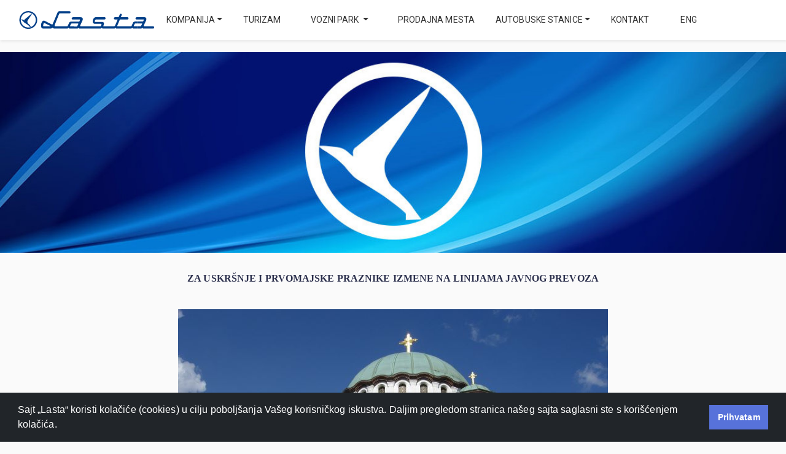

--- FILE ---
content_type: text/html; charset=UTF-8
request_url: https://www.lasta.rs/strana/strana/za-uskrsnje-i-prvomajske-praznike-izmene-na-linijama-javnog-prevoza.html
body_size: 55157
content:
<!DOCTYPE html>
<html lang="en">

<head>
    <meta charset="UTF-8">
    <meta name="viewport" content="width=device-width, initial-scale=1.0">
    <link rel="stylesheet" href="/assets/css/bootstrap.min.css">
    <link rel="preconnect" href="https://fonts.gstatic.com">
    <link href="https://fonts.googleapis.com/css2?family=Montserrat&display=swap" rel="stylesheet">
    <link rel="preconnect" href="https://fonts.gstatic.com">
    <link href="https://fonts.googleapis.com/css2?family=Poppins&display=swap" rel="stylesheet">
    <link rel="shortcut icon" href="#" />

    <link rel="stylesheet" href="/assets/css/style.css">
    <link rel="stylesheet" href="/assets/css/navigation.css">
    <link rel="stylesheet" href="/assets/css/header.css">
    <link rel="stylesheet" href="/assets/css/reservation.css">
    <link rel="stylesheet" href="/assets/css/service.css">
    <link rel="stylesheet" href="/assets/css/news.css">
    <link rel="stylesheet" href="/assets/css/contact.css">
    <link rel="stylesheet" href="/assets/css/footer.css">
    <link rel="stylesheet" href="/assets/css/verticalAccordion.css">
    <link rel="stylesheet" href="/assets/css/zz_style_shared.css">
    <link rel="stylesheet" media="screen, print" href="/lastaadmin/css/formplugins/bootstrap-datepicker/bootstrap-datepicker.css">
    <link rel="stylesheet" href="/assets/css/aos.css" />
    <link rel="stylesheet" type="text/css" href="/assets/css/cookieconsent.min.css" />

    
    <link rel="icon" href="/assets/img/favicon.ico">

            <link rel="stylesheet" href="/assets/vendors/css/base/elisyam-1.5.css">
        <link rel="stylesheet" href="/assets/css/lst-shop.css">
    
    <script src="/assets/js/jquery-3.6.0.min.js" crossorigin="anonymous"></script>
    <!-- <script src="https://kit.fontawesome.com/4a395dd22e.js" crossorigin="anonymous"></script> -->
    <script src="https://kit.fontawesome.com/3052a6a4eb.js" crossorigin="anonymous"></script>
    <script src="/assets/js/bootstrap.min.js"></script>
    <script src="/assets/js/bootstrap.bundle.min.js"></script>
    <script src="/lastaadmin/js/formplugins/bootstrap-datepicker/bootstrap-datepicker.js"></script>
    <script src="/lastaadmin/js/formplugins/jquery-form.min.js"></script>
    <script src="/lastaadmin/js/jquery.blockUI.js"></script>
    <script src="/assets/js/aos.js"></script>
    
            <script src="/assets/vendors/js/base/core.min.js"></script>
        <script src="/assets/vendors/js/datepicker/moment.min.js"></script>
        <script src="/assets/vendors/js/datepicker/daterangepicker.js"></script>
        <script src="/assets/vendors/js/nicescroll/nicescroll.min.js"></script>
        <script src="/assets/vendors/js/app/app.js"></script>
        <script src="/assets/js/components/datepicker/datepicker.js"></script>
        
        <script>// <script>
var actpret = null;
var misIznadMenija = false;
var pozicijaDestinacija = 1;
var izabranoPolaziste = "";
var selEl = 0;



$( document ).ready(function() {
    $(document).on('change', '[data-date-switcher]', toggleDate);
    $(document).on('click', hideSearchSugg);
    $(document).on('click', '.res--list--item', expandListItem);
    ///$('#polInput1').on('input', showSearchSugg(1));
    ///$('#polInput2').on('input', showSearchSugg(2));
    //$('input[type="text"]').on('blur', hideSearchSugg);
    $('.lst--dest--switcher').on('click', lstRotate);
    $('#polInput1').on('blur', correctTextSrchField);
    $('#polInput2').on('blur', correctTextSrchField);
});


//$(document).on('click', hideSearchSugg);

function lstRotate (e) {
    $(this).animate({  borderSpacing: -180 }, {
        step: function(now,fx) {
          $(this).css('-webkit-transform','rotate('+now+'deg)'); 
          $(this).css('-moz-transform','rotate('+now+'deg)');
          $(this).css('transform','rotate('+now+'deg)');
        },
        duration:250
    },'linear');

    if(pozicijaDestinacija == 1){pozicijaDestinacija = 2;} else {pozicijaDestinacija = 1;}
    var txt = $('#polInput1').val();
    var sn1 = $('#polInput1').attr("s_naziv");
    var sidg1 = $('#polInput1').attr("s_ids");

    $('#polInput1').val($('#polInput2').val());
    $('#polInput1').attr("s_naziv",$('#polInput2').attr("s_naziv"));
    $('#polInput1').attr("s_ids",$('#polInput2').attr("s_ids"));

    $('#polInput2').val(txt);
    $('#polInput2').attr("s_naziv",sn1);
    $('#polInput2').attr("s_ids",sidg1);
    //alert('Menjamo poziciju destinacija: ' + pozicijaDestinacija);
}


function toggleDate () {
    let dateInputs = $('[data-date]')

    $(dateInputs).toggleClass('hidden')
};

function expandListItem () {
    let itemdetails = $(this).children('.item--details--expanded')
    let arrow = $(this).find('.lst--pres > i')

    $(itemdetails).toggleClass('hidden')
    $(arrow).toggleClass('rotated')

    // console.log(arrow.length)
};

function showSearchSugg (brelem, kcode) {
    if(actpret != null){
        try {
            clearTimeout(actpret);
        } catch (error) {
            // console.log(error);
        }
    }
    if(kcode != 13 && kcode != 38 && kcode != 40){
        actpret = setTimeout(function(){ pretraziDestinacije(brelem); }, 700);
    }
};

function hideSearchSugg () {
    // if(!misIznadMenija || true){
    //     $(this).next('span.lst--search--res').css('display', 'none');
    // }
    $('#polasci1ID').css('display', 'none');
    $('#polasci2ID').css('display', 'none');
};

function correctTextSrchField () {
    //alert($(this).attr("s_naziv"));
    $(this).val( $(this).attr("s_naziv") );
};

function pretraziDestinacije(brelem){
    //alert(brelem);
    var upisano = $('#polInput'+brelem).val();
    if(upisano.length > 1){
        $.post('https://www.polazak.rs/widget/lasta/ajax_worker.php', 
            {
                "a": 'pretraziDestinacije',
                "s": upisano, 
                "combo" : brelem 
            }, 
            function(data){
                //console.log(data);
                try{
                    $('#polasci'+brelem + 'ID').html(data);
                    $('#polasci'+brelem + 'ID').css('display', 'block');

                    $( ".stIzbDestinac" ).each(function() {
                        $( this ).unbind('click').click(function(e){ 
                            e.preventDefault;
                            //alert("polasci"+$( this ).attr("dataCombo")+"ID");
                            $("#polasci"+$( this ).attr("dataCombo")+"ID").css('display', 'none');
                            if($( this ).attr("noresult") == "1"){ //-- odabrano bez rezultata
                                $("#polInput"+$( this ).attr("dataCombo")).val('');   
                                $("#polInput"+$( this ).attr("dataCombo")).attr("s_naziv","");     
                                $("#polInput"+$( this ).attr("dataCombo")).attr("s_ids", "");   
                            } else { //-- odabran rezultat 
                                $("#polInput"+$( this ).attr("dataCombo")).val($( this ).text());    
                                $("#polInput"+$( this ).attr("dataCombo")).attr("s_naziv",$( this ).attr("dataNazG"));     
                                $("#polInput"+$( this ).attr("dataCombo")).attr("s_ids", $( this ).attr("dataidg"));   
                            }
                            
                        });
                    });

                    selEl = -1; 
                    $('#polInput'+brelem).unbind('keydown').on('keydown', function(e){
                        var i = 0; var prethEl = ""; var sledElem = "";
                        var brElemenata = $( '#polasci'+brelem + "ID div.stIzbDestinac" ).length;
                        // kod keypress eventa
                        var code = (e.keyCode || e.which);
                        // ne radi nista ako nije strelica gore dole ili enter
                        if(code == 38 || code == 40/* || code == 13*/) {
                            e.preventDefault();
                            if(code == 38){ if(selEl > 0){selEl--;} }
                            if(code == 40){ if(selEl < brElemenata - 1){selEl++;} }
                            $('#polasci'+brelem + "ID div.stIzbDestinac" ).each(function() {
                                if(i == selEl){
                                    $(this).addClass('stIzbDestinacSel');
                                } else {
                                    $(this).removeClass('stIzbDestinacSel');
                                }
                                i++;
                            });
                            return;
                        }
                        if(code == 13){
                            i = 0;
                            e.preventDefault();
                            $('#polasci'+brelem + "ID div.stIzbDestinac" ).each(function() {
                                if( $(this).hasClass('stIzbDestinacSel')){
                                    $(this).click();
                                    if(brelem == 1){
                                        $('#polInput2').focus();
                                    }
                                } 
                                i++;
                            });
                        }
                    });
                } catch(err){
                    // console.log("err: " + err);
                }
            }
        );
    } else {
        $('#polasci'+brelem + 'ID').css('display', 'none');
    }
    
};


function izaberiDestinaciju(idelem){
    alert( "Izabrana destinacija: " + $('#'+idelem).text() );
};


function escapeHtml(text) {
    var map = {
      '&': '&amp;',
      '<': '&lt;',
      '>': '&gt;',
      '"': '&quot;',
      "'": '&#039;'
    };
    
    return text.replace(/[&<>"']/g, function(m) { return map[m]; });
  }



function cekirajStanicu(){
    var cardID = ""; var rotate = 0;
    if($('#kontejnerOdlazakID div.izborPolazista').length){
        cardID = $('#kontejnerOdlazakID div.izborPolazista').attr('cardID');
        izaberiPolaziste(cardID, $('#rezultatCard'+cardID+'ID').wrap('<span/>').parent().html(),0);
    } else {
        submitPretraga() ;
    }
};


function izaberiPolaziste(cardID, polazisteHtml, rotates){
    //\$('#polazakHiddenID').val( escapeHtml( \$('#rezultatCard".$cardID."ID').wrap('<span/>').parent().html()) );  lstRotate(); /*submitPretraga();*/ /*\$('#kontejnerOdlazakID').show();*/
    $.post('/ajax_worker.php', 
        {
            "a": 'izaberiPolaziste',
            "s": polazisteHtml, 
            "id_rezultata" : cardID
        }, 
        function(data){
            //console.log(data);
            izabranoPolaziste = data;
            if(rotates == 1) {lstRotate();}
            submitPretraga();
        }
    );
};


function pretraziPoDrugomDatumu(datum, koji, novidat){
    if(koji == 1){
        $('#datePPID').val(datum); 
        submitPretraga();
    } else if(koji == 2) {
        $('#daterangePPID').val(datum);
        submitPretraga();
    } else if(koji == 3){
        $.post('/ajax_worker.php', 
            {
                "a": 'postaviSesijuPromenaDatumaPretrage',
                "novidatum2": datum
            }, 
            function(data){
               //console.log(data);
               location.reload();
            }
        );
    }
    
};
  
  

//-- pretraga
function submitPretraga(){
    var povratna = 0;
    var datum = $('#datePPID').val();
    var datum2 = $('#daterangePPID').val();
    var brpresedanja = 0;
    var od_ids = 0;
    var od_naziv = "";
    var do_ids = 0;
    var do_naziv = "";
    var polazakHiddenID = izabranoPolaziste;
    //var polazakHiddenID = $('#polazakHiddenID').val();
    skrolujDoElementa('kontejnerPretragaID', 70, 1000); 
    // alert($('#daterangePPID').val());
    // if($('#oneWay').is(':checked')) { alert("U jednom pravcu"); }
    if($('#roundTrip').is(':checked')) { povratna = 1;}
    brpresedanja = $('#brPresedanjaID').val();
    od_ids = $('#polInput1').attr("s_ids");
    od_naziv = $('#polInput1').attr("s_naziv");
    do_ids = $('#polInput2').attr("s_ids");
    do_naziv = $('#polInput2').attr("s_naziv");
    // window.location = '/shop.html?a=search&povratna=' + povratna + '&datum=' + datum + '&datum2=' + datum2
    // + '&brpresedanja=' + brpresedanja + '&od_ids=' + od_ids + '&od_naziv=' + od_naziv + '&do_ids=' + do_ids + '&do_naziv=' + do_naziv + '&polazakHiddenID=' + polazakHiddenID;
    $('#formSrchTripID').append('<input type="hidden" name="a" value="search">');
    $('#formSrchTripID').append('<input type="hidden" name="povratna" value="' + povratna + '">');
    $('#formSrchTripID').append('<input type="hidden" name="datum" value="' + datum + '">');
    $('#formSrchTripID').append('<input type="hidden" name="datum2" value="' + datum2 + '">');
    $('#formSrchTripID').append('<input type="hidden" name="brpresedanja" value="' + brpresedanja + '">');
    $('#formSrchTripID').append('<input type="hidden" name="od_ids" value="' + od_ids + '">');
    $('#formSrchTripID').append('<input type="hidden" name="od_naziv" value="' + od_naziv + '">');
    $('#formSrchTripID').append('<input type="hidden" name="do_ids" value="' + do_ids + '">');
    $('#formSrchTripID').append('<input type="hidden" name="do_naziv" value="' + do_naziv + '">');
    $('#formSrchTripID').append('<input type="hidden" name="polazakHiddenID" value="' + polazakHiddenID + '">');
    if(izabranoPolaziste.length > 1){
        $('#formSrchTripID').append('<input type="hidden" name="izborPovratka" value="1">');
        $('#formSrchTripID').append('<input type="hidden" name="povratak" value="1">');
    }
    $('#formSrchTripID').submit();
};




function dodajKategorijuPutnika(odlazak_povratak, sekcija_putovanja, id_kategorije, brputnika, id_valute, disabled){ // odlazak_povratak 1-2
    // var cifra = parseFloat($( "#config_ukupnoID" ).attr('cifra'));
    // var id_kategorije = $('#config_id_kat_putnika_dodajID').val();
    //var naziv_kat = $( "#config_id_kat_putnika_dodajID option:selected" ).text();
    // var brputnika = $('#config_broj_putnika_dodajID').val();
    // console.log('odlazak_povratak: ' + odlazak_povratak);
    // console.log('sekcija_putovanja: ' + sekcija_putovanja);
    // console.log('id_kategorije: ' + id_kategorije);
    // console.log('brputnika: ' + brputnika);

    const colors = [];
    colors[1]= "#023F88";
    colors[2]= "#5772DA";

    var strOut = "";
    var krajPregledJednaKartica = "";
    
    $('#config_dodate_kategorije_'+ sekcija_putovanja +'_ID').html('<div id="preloaderSajd"><div class="canvas"><img src="/assets/img/logo.png" alt="logo" class="loader-logo"><div class="spinner"></div></div></div>');

    //-- zovemo servis, dodajemo kartu u korpu i ispisujemo korpu
    //http://lasta/servisi/?a=dodajUKorpu&lang=srb&sid=1111&id_kategorije=4&brputnika=2&tipure=1
    $.post('servisi/index.php',   //  'servisi/index.php'  'ajax_worker.php'
        {
            "a": 'dodajUKorpu',
            "lang": "srb", 
            "sid" : "c7kc6i1sqakqilhigsm6cv2kt6", 
            "id_kategorije" : disabled ? 99999999 : id_kategorije,
            "brputnika" : brputnika,
            "id_valute" : id_valute,
            "odlazak_povratak" : odlazak_povratak,
            "sekcija_putovanja" : sekcija_putovanja,
            "tipure" : 1 
        }, 
        function(data){
            // console.log(data);
            try{
                //var obj = JSON.parse(data); //-- NE TREBA jer servis vraca application/x-www-form-urlencoded; charset=UTF-8  !!!! odmah je objekat 
                //alert(data.sid);
                if(data.error_code !== 0){
                    //-- greska
                } else {
                    // console.log(data);
                    // console.log('debug: ');
                    // console.log(data.debug);
                    //--sve OK
                    $('#config_dodate_kategorije_'+ sekcija_putovanja +'_ID').empty();
                    $('#config_dodate_kategorije_'+ sekcija_putovanja +'_footer_ID').empty();
                    $('#kraj_dodate_kategorije_'+ sekcija_putovanja +'_ID').empty();
                    $('#kraj_dodate_kategorije_'+ sekcija_putovanja +'_footer_ID').empty();
                    var id_valute = $('#valuta_sekcije_'+ sekcija_putovanja +'_ID').attr('id_valute');
                    var oznaka_valute = $('#valuta_sekcije_'+ sekcija_putovanja +'_ID').attr('oznaka_valute');
                    var presedacka = $('#valuta_sekcije_'+ sekcija_putovanja +'_ID').attr('presedacka');
                    var uk_komada = 0;
                    if(presedacka == 1){
                        var komplementarna_sekcija = $('#valuta_sekcije_'+ sekcija_putovanja +'_ID').attr('komplementarna_sekcija');
                        dodajKategorijuPutnika(odlazak_povratak, komplementarna_sekcija, id_kategorije, brputnika, id_valute, true);
                    }
                    
                    if(data.korpa){
                        for(i = 0; i < data.korpa.length; i++){
                            // console.log('data.korpa[i]: ' + JSON.stringify(data.korpa[i]));
                            // if(sekcija_putovanja == data.korpa[i].sekcija_putovanja){
                                // console.log('data.korpa[i]' + JSON.stringify(data.korpa[i]));
                            // }
                            uk_komada += data.korpa[i].komada;
                            strOut = "<tr ima_red='1'>";
                                strOut += "<td>";
                                strOut += '<b>' + data.korpa[i].naziv_kategorije_putnika + '</b><div style="text-align:right; padding-right:10px;">'; 
                                strOut += data.korpa[i].jedinicna_cena_f + ' x ' + data.korpa[i].komada;
                                strOut +=  ' = <span class="item--price" style="font-size:100%;">' + data.korpa[i].uk_cena_f + '</span>';
                                strOut += "</div></td>";
                                if(!disabled){
                                    strOut += "<td style='width:20px !important;'>";
                                        strOut += '<a href="javascript:void(0);" style="text-align:center !important; padding:.3rem 1rem !important; background-color:'+colors[odlazak_povratak]+';" onclick="dodajKategorijuPutnika(\''+odlazak_povratak+'\', \''+sekcija_putovanja+'\', '+data.korpa[i].id_kategorije_putnika+',-1, '+ id_valute +', false);" class="lst--btn_blue configKlasa">-</a>';
                                    strOut += "</td>";
                                }

                                strOut += "<td>";
                                    strOut += '<h2 style="text-align:center !important; font-size:120% !important; margin-top:7px !important;">' + data.korpa[i].komada + '</h2>';
                                strOut += "</td>";
                                
                                if(!disabled){
                                    strOut += "<td style='width:20px !important;'>";
                                        strOut += '<a href="javascript:void(0);" style="text-align:center !important; padding:.3rem 1rem !important; background-color:'+colors[odlazak_povratak]+';" onclick="dodajKategorijuPutnika(\''+odlazak_povratak+'\', \''+sekcija_putovanja+'\', '+data.korpa[i].id_kategorije_putnika+',1, '+ id_valute +', false);" class="lst--btn_blue configKlasa">+</a>';
                                    strOut += "</td>";
                                }
                            strOut += "</tr>";

                            krajPregledJednaKartica = "<tr ima_red='1'>";
                                krajPregledJednaKartica += "<td style='padding: 0;'>";
                                krajPregledJednaKartica += '<b style="font-size:80%;">' + data.korpa[i].naziv_kategorije_putnika + '</b><div style="text-align:right; padding-right:10px; font-size:80%;">'; 
                                krajPregledJednaKartica += data.korpa[i].jedinicna_cena_f + ' x ' + data.korpa[i].komada;
                                krajPregledJednaKartica +=  ' = <span class="" style="font-size:80%; font-weight: bold;color: #023F88;">' + data.korpa[i].uk_cena_f + '</span>';
                                krajPregledJednaKartica += "</div></td>";
                                krajPregledJednaKartica += "<td style='width:20%; padding:0;'>";
                                    krajPregledJednaKartica += '<h2 style="text-align:center !important; font-size:80% !important; margin: 0 !important;">' + data.korpa[i].komada + '</h2>';
                                krajPregledJednaKartica += "</td>";
                            krajPregledJednaKartica += "</tr>";

                            $('#config_dodate_kategorije_'+ sekcija_putovanja +'_ID').append(strOut);
                            $('#kraj_dodate_kategorije_'+ sekcija_putovanja +'_ID').append(krajPregledJednaKartica);

                        }
                        // if(data.ukupna_cena_f){
                        //     strOut = "<tr>";
                        //         strOut += "<td colspan=1>";
                        //         strOut += "<b>"+ 'Ukupno' +"</b></td>";
                        //         strOut += "<td colspan=3 align=\"center\">";
                        //             strOut += '<span class="item--price" style="font-size:100%;">' + data.ukupna_cena_f + '</span>';
                        //         strOut += "</td>";
                        //     strOut += "</tr>";
                        //     $('#config_dodate_kategorije_'+ sekcija_putovanja +'_ID').append(strOut);
                        // }
                        if(data.ukupna_cena_f){
                            footer = "<tr style='background-color: white;'>";
                                footer += "<td colspan=1>";
                                footer += "<b>"+ 'Ukupno' +"</b></td>";
                                footer += "<td colspan=3 align=\"right\">";
                                    footer += '<span class="item--price uk_cena uk_'+odlazak_povratak+'" style="font-size:100%;" value="' + data.ukupna_cena + '" id_valute="' + id_valute + '" oznaka_valute="' + oznaka_valute + '">' + data.ukupna_cena_f + ' ' + oznaka_valute + '</span>';
                                footer += "</td>";
                            footer += "</tr>";

                            footerKraj = "<tr style='background-color: white;'>";
                                footerKraj += "<td style='padding: 0; width:60%;'>";
                                footerKraj += "<b>"+ 'Ukupno' +"</b></td>";
                                footerKraj += "<td style='padding: 0; width:40%;' align=\"right\">";
                                    footerKraj += '<span class="item--price uk_'+odlazak_povratak+'" style="font-size:100%;" value="' + data.ukupna_cena + '">' + data.ukupna_cena_f + ' ' + oznaka_valute + '</span>';
                                footerKraj += "</td>";
                            footerKraj += "</tr>";

                            $('#config_dodate_kategorije_'+ sekcija_putovanja +'_footer_ID').append(footer);
                            $('#kraj_dodate_kategorije_'+ sekcija_putovanja +'_footer_ID').append(footerKraj);
                        }    
                    } else {
                        strOut = "<tr ima_red='0'>";
                        strOut += "<td colspan=\"4\">";
                        // strOut += '<h4 style="color: #dc3545;">'+'Molimo dodajte kategoriju i broj putnika'+'</h4>';
                        strOut += '-';
                        strOut += "</td>";
                        strOut += "</tr>";
                        $('#config_dodate_kategorije_'+ sekcija_putovanja +'_ID').append(strOut);
                        $('#config_dodate_kategorije_'+ komplementarna_sekcija +'_ID').append(strOut);

                        // // $('#buttonRezSpanInfoID').text('Nastavite');
                        // $('#buttonReserveID').removeClass('lst--btn_green');
                        // $('#buttonReserveID').addClass('lst--btn_grey');
                    }
                    if(data.ukupna_cena_f){
                        // // $('#buttonRezSpanInfoID').text(data.ukupna_cena_f + ' - Nastavite');
                        // $('#buttonReserveID').removeClass('lst--btn_grey');
                        // $('#buttonReserveID').addClass('lst--btn_green');                        
                    }
                    let kraj = true;
                    $('.tableSummaryPutnici').each(function(i, obj) {
                        // $('#buttonRezSpanInfoID').text('Nastavite');
                        // var userType = $(this).find("tr:first").attr('ima_red');
                        // console.log('tableSummaryPutnici: ' + i +' - ' + userType);
                        // console.log('tableSummaryPutnici: ' + i +' - ' + $(this).find("tbody tr:first").attr('ima_red'));
                        if($(this).find("tbody tr:first").attr('ima_red') == 0){
                            kraj = false;
                        }
                    });

                    var sve=[];

                    $('.uk_cena').each(function(i, obj) {
                        var cena = parseFloat($(this).attr('value'));
                        var id_val = parseFloat($(this).attr('id_valute'));
                        var oznaka_valute = $(this).attr('oznaka_valute');
                        vec_ima = false;
                        sve.forEach(element =>{
                            if(element.id_valute == id_val) {
                                element.cena += cena;
                                vec_ima = true;
                            }
                        });

                        if(!vec_ima){
                            sve.push({
                                id_valute: id_val, 
                                oznaka_valute: oznaka_valute, 
                                cena:  cena
                            });
                        }
                    });

                    
                    var uk_text = 'Ukupna cena: ';
                    var br_valuta = 0;
                    sve.forEach(element =>{
                        if(br_valuta>0){
                            uk_text += ' + ';
                        }
                        uk_text += parseFloat(element.cena).toLocaleString('de-DE', { style: 'decimal', minimumFractionDigits: 2}) + ' ' + element.oznaka_valute;
                        br_valuta++;
                    });
                    uk_text += '';
                    $('#ukupnaCenaID').val(JSON.stringify(sve));   
                    $('#ukupnaCenaDivID').html(uk_text);   
                                        // if(br_valuta > 0){
                    //     $('#buttonRezSpanInfoID').html(uk_text);   
                    // } else {
                    //     $('#buttonRezSpanInfoID').html(uk_text);   
                    // }

                    // medjunarodno_putovanjeID
                    medjunarodno_putovanje = $('#medjunarodno_putovanjeID').val();
                    if(medjunarodno_putovanje == 1){
                        if(kraj){
                            $('#buttonReserveID').removeClass('lst--btn_grey');
                            $('#buttonReserveID').addClass('lst--btn_green');  
                            $('#buttonRezSpanInfoID').html('<h5>' + uk_text + '<span style="float: right" align="right"> Nastavite > </span></h5>');    
                        } else {
                            $('#buttonReserveID').removeClass('lst--btn_green');
                            $('#buttonReserveID').addClass('lst--btn_grey');
                            $('#buttonRezSpanInfoID').html('<h5>' + uk_text + '</h5>');   
                        }
                    } else {
                        $('#buttonRezSpanInfoID').html('<h5>' + uk_text + '</h5>');   
                    }
                }
            } catch(err){
                alert(err);
            }
        }
    );
    // $( "#config_ukupnoID" ).attr('cifra',cifra);
    // $( "#config_ukupnoID" ).text(cifra);
};




function popuniInformacijeOPutovanju(cardID){
    var selektovano = 1;
    $('#opcijePutovanjaDivID').html('<div id="preloaderSajd"><div class="canvas"><img src="/assets/img/logo.png" alt="logo" class="loader-logo"><div class="spinner"></div></div></div>');
    $('#konfOpcijaSidebarID').addClass('is-visible');


    if($('#kontejnerOdlazakID div.izborPolazista').length){
        //-- ako vec ima, onda je ovo povratak
        selektovano = 2;
    }
    $('#opcijePutovanjaDivID').load(
        'ajax_worker.php',
        {
            "a": 'popuniInformacijeOPutovanju',
            "selektovano": selektovano, 
            "jezik": 'srb', 
            "id_rezultata" : cardID
        }, 
        function(){
            $( ".configRezervacija" ).each(function() {
                $( this ).hide();
            });
            $( ".configKlasa" ).each(function() {
                $( this ).show();
            });
        }
    );
};



$( document ).ready(function() {
    $(document).on('change', '#otvorenaPovratnaKartaID', function() {
        // console.log( $("#otvorenaPovratnaKartaID"));
        if(this.checked) {
            $( ".datumPovratka" ).toggle( "highlight" );
            $("#otvorenaPovratnaKartaID").val(1);
        } else {
            $( ".datumPovratka" ).toggle( "highlight" );
            $("#otvorenaPovratnaKartaID").val(0);
        }
    });

    
    $(document).on('change', '#usloviKorChkID', function() {
        if(this.checked) {
            $('#btnPosaljiUpitID').removeClass('lst--btn_grey');
            $('#btnPosaljiUpitID').addClass('lst--btn_green');  
        } else {
            $('#btnPosaljiUpitID').removeClass('lst--btn_green');
            $('#btnPosaljiUpitID').addClass('lst--btn_grey');
        }
    });

});
$.fn.highlight = function(){
  var self = this;
  self.css("background", "#dc3545");
  setTimeout(function(){
    self.css("background", "inherit");
  }, 500);
};

function posaljiUpitZaRezervaciju(){
    if($('#btnPosaljiUpitID').hasClass("lst--btn_grey")){
        $( "#highlightableID" ).highlight();
        return;
    } else {
        $('#btnPosaljiUpitHIDDENID').click();
    }
}

function prikaziFormuRezervacije(){
    if($('#buttonReserveID').hasClass("lst--btn_grey")){
        return;
    }
    $( ".configKlasa" ).each(function() {
        // $( this ).fadeOut('slow');
        $( this ).hide();
    });
    $( ".configRezervacija" ).each(function() {
        // $( this ).fadeIn('slow');
        $( this ).show();
    });
    $('#opcijePutovanjaDivID').animate({
        scrollTop: $("#formaZaRezervacijuID").offset().top - 40
    }, 1000);

    // uk_1
    // formaZaRezervaciju_cenaSekcije_
    var uk_sekcija = 0;
    $('.uk_1').each(function(i, obj) {
        // console.log('obj: ' + $(this).attr('value'));
        uk_sekcija += parseFloat($(this).attr('value'));
    });
    // console.log('uk_sekcija: ' + uk_sekcija);
    // $('#formaZaRezervaciju_cenaSekcije_1_ID').html(uk_sekcija);
    // $('#formaZaRezervaciju_cenaSekcije_1_ID').html(parseFloat(uk_sekcija, 10).toFixed(2).replace(/(\d)(?=(\d{3})+\.)/g, "$1,").toString());
    // $('#formaZaRezervaciju_cenaSekcije_1_ID').show();
};

function sakrijFormuRezervacije(){
    $( ".configKlasa" ).each(function() {
        // $( this ).fadeOut('slow');
        $( this ).show();
    });
    $( ".configRezervacija" ).each(function() {
        // $( this ).fadeIn('slow');
        $( this ).hide();
    });
    $('#opcijePutovanjaDivID').animate({
        scrollBottom: $("#formaZaRezervacijuID").offset().bottom - 400
    }, 1000);
    
};



function srediFormeRezervacija(){
    var forms = document.getElementsByClassName('needs-validation');
    // Loop over them and prevent submission
    var validation = Array.prototype.filter.call(forms, function(form) {
    form.addEventListener('submit', function(event) {
        if (form.checkValidity() === false) {
        event.preventDefault();
        event.stopPropagation();
        }
        form.classList.add('was-validated');
    }, false);
    });

    //--ovde hendlujemo formu:
    $('#forma_action_mail_id_rezervacija').ajaxForm({ 
        //target: '#opcijePutovanjaDivID',
        beforeSubmit: function(){ //-- validacija forme na serveru, pa rezultate prikazujemo na formi 
            if(confirm('Poslati upit?')){
                $('#opcijePutovanjaDivID').html('<div id="preloaderSajd"><div class="canvas"><img src="/assets/img/logo.png" alt="logo" class="loader-logo"><div class="spinner"></div></div></div>');
                return true;
            } else {
                return false;
            }       
        }, 
        success: function(data) {
            if(data.error_code != 0){
                $('#opcijePutovanjaDivID').html('<div class="alert alert-danger" role="alert"><h5>'+data.error_text+'</h5></div><br><br><a href="https://lasta.rs/"  class="lst--btn_blue-sm off-sidebar-closeXX">'+'U redu'+'</a>');
            } else {
                $('#opcijePutovanjaDivID').html('<div class="alert alert-success" role="alert"><h5>'+data.poruka+'</h5></div><br><br><a href="https://lasta.rs/"  class="lst--btn_blue-sm off-sidebar-closeXX">'+'U redu'+'</a>');
            }
        } 
    });
};</script>        



    <style>
        @media only screen and (max-width: 600px) {
            .navbar{
                max-height: 100vh;
                overflow-y: auto;
            }
        }
    </style>
	
        <title>ZA USKRŠNJE I PRVOMAJSKE PRAZNIKE IZMENE NA LINIJAMA JAVNOG PREVOZA</title>
</head>
<!-- Google tag (gtag.js) -->
<script async src="https://www.googletagmanager.com/gtag/js?id=G-KN2NRBWQ27"></script>
<script>
  window.dataLayer = window.dataLayer || [];
  function gtag(){dataLayer.push(arguments);}
  gtag('js', new Date());

  gtag('config', 'G-KN2NRBWQ27');
</script>
<body>

    <!-- Begin Preloader -->
    <div id="preloader">
        <div class="canvas">
            <img src="/assets/img/logo.png" alt="logo" class="loader-logo">
            <div class="spinner"></div>   
        </div>
    </div>
    <!-- End Preloader -->

    
    <nav class="navbar navbar-expand-lg navbar-light sticky-top">
        <div class="container navkontejner">
            <img src="/assets/images/logo.svg" class="logonavbar" alt="" style="cursor:pointer;" onclick="window.location.href='https://lasta.rs/';">
            <button class="navbar-toggler" type="button" data-toggle="collapse" data-target="#mobile_nav" aria-controls="mobile_nav" aria-expanded="false" aria-label="Toggle navigation">
             <span class="navbar-toggler-icon"></span> 
            </button>
            <div class="collapse navbar-collapse" id="mobile_nav">
            <ul class="navbar-nav mt-2 mt-lg-0 float-md-right">
            </ul>
            <ul class="navbar-nav navbar-light" style="padding-left:10px !important; padding-right: 10px !important;">    
     
            <li class="nav-item dropdown megamenu-li dmenu">
                <a class="nav-link dropdown-toggle" href="#" id="dropdownIDN1_13" data-toggle="dropdown" aria-haspopup="true" aria-expanded="false" style="padding-left:10px !important; padding-right: 10px !important;">Kompanija</a>
                <div class="dropdown-menu megamenu sm-menu border-top" aria-labelledby="dropdownIDN1_13"><div class="row">
                        <div class="col-sm-6 col-lg-4 border-right mb-4">
                            <h6>O nama</h6><a class="dropdown-item" href="https://lasta.rs/strana/organizacija.html">Organizacija</a><a class="dropdown-item" href="https://lasta.rs/strana/ekonomski-pokazatelji1.html">Ekonomski pokazatelji</a><a class="dropdown-item" href="https://lasta.rs/strana/drustveno-odgovorno-poslovanje.html">Društveno odgovorno poslovanje</a><a class="dropdown-item" href="https://lasta.rs/strana/istorijat.html">Istorijat</a>    
                        </div>
                   
                        <div class="col-sm-6 col-lg-4 border-right mb-4">
                            <h6>Delatnosti</h6><a class="dropdown-item" href="https://lasta.rs/strana/saobracajne-usluge.html">Redovan linijski saobraćaj</a><a class="dropdown-item" href="https://lasta.rs/strana/vanlinijski-saobracaj.html">Vanlinijski saobraćaj</a><a class="dropdown-item" href="https://lasta.rs/strana/poseban-linijski-saobracaj.html">Poseban linijski saobraćaj</a><a class="dropdown-item" href="https://lasta.rs/strana/servisi.html">Servisi</a><a class="dropdown-item" href="https://lasta.rs/strana/tehnicki-pregled.html">Tehnički pregled</a>    
                        </div>
                   
                        <div class="col-sm-6 col-lg-4 border-right mb-4">
                            <h6>Mediji i marketing</h6><a class="dropdown-item" href="https://lasta.rs/strana/aktuelna-ponuda.html">Aktuelna ponuda</a><a class="dropdown-item" href="strana/izmene-na-linijama-covid-19-.html">Izmene na linijama (Covid-19)</a><a class="dropdown-item" href="https://lasta.rs/strana/najcesca-pitanja-putnika.html">Najčešća pitanja putnika</a><a class="dropdown-item" href="https://lasta.rs/strana/saopstenja-za-javnost.html">Saopštenja za javnost</a><a class="dropdown-item" href="strana/nabavke.html">Nabavke</a><a class="dropdown-item" href="strana/oglasi.html">Oglasi</a>    
                        </div>
                     
                    </div>
                </div>
            </li> <li class="nav-item"><a class="nav-link" href="/strana/turizam.html">Turizam</a></li>
            <li class="nav-item dmenu dropdown">
                <a class="nav-link dropdown-toggle" href="strana/vozni-park.html" id="dropdownIDN1_10" role="button" data-toggle="dropdown" aria-haspopup="true" aria-expanded="false">
                Vozni park
                </a>
                <div class="dropdown-menu sm-menu" aria-labelledby="dropdownIDN1_10"><h6></h6><a class="dropdown-item" href="strana/autobusi.html?kat=9">Visokoturistički dabldeker autobus</a><a class="dropdown-item" href="strana/autobusi.html?kat=11">Visokoturistički solo autobus</a><a class="dropdown-item" href="strana/autobusi.html?kat=5">Turistički dabldeker autobus</a><a class="dropdown-item" href="strana/autobusi.html?kat=5">Turistički autobus</a><a class="dropdown-item" href="strana/autobusi.html?kat=1">Minibus turističkog tipa</a><a class="dropdown-item" href="strana/autobusi.html?kat=3">Prigradski autobus</a><a class="dropdown-item" href="strana/autobusi.html?kat=13">Zglobni autobus</a>    
                </div>
            </li><li class="nav-item"><a class="nav-link" href="https://lasta.rs/prodajna_mesta.html">Prodajna mesta</a></li> 
            <li class="nav-item dropdown megamenu-li dmenu">
                <a class="nav-link dropdown-toggle" href="#" id="dropdownIDN1_7" data-toggle="dropdown" aria-haspopup="true" aria-expanded="false" style="padding-left:10px !important; padding-right: 10px !important;">Autobuske stanice</a>
                <div class="dropdown-menu megamenu sm-menu border-top" aria-labelledby="dropdownIDN1_7"><div class="row">
                        <div class="col-sm-6 col-lg-6 border-right mb-4">
                            <h6>Autobuske stanice</h6><a class="dropdown-item" href="https://lasta.rs/strana/lasta-autobuska-stanica-mladenovac.html">Mladenovac</a><a class="dropdown-item" href="strana/lasta-autobuska-stanica-sopot.html">Sopot</a><a class="dropdown-item" href="strana/lasta-autobuska-stanica-smederevo.html">Smederevo</a><a class="dropdown-item" href="strana/lasta-autobuska-stanica-lajkovac.html">Lajkovac</a><a class="dropdown-item" href="strana/lasta-autobuska-stanica-barajevo.html">Barajevo</a><a class="dropdown-item" href="https://lasta.rs/strana/lasta-autobuska-stanica-prokuplje.html">Prokuplje</a>    
                        </div>
                   
                        <div class="col-sm-6 col-lg-6 border-right mb-4">
                            <h6>-</h6><a class="dropdown-item" href="strana/lasta-autobuska-stanica-smederevska-palanka.html">Smederevska Palanka</a><a class="dropdown-item" href="strana/lasta-autobuska-stanica-valjevo.html">Valjevo</a><a class="dropdown-item" href="https://lasta.rs/strana/lasta-autobuska-stanica-obrenovac.html">Obrenovac</a><a class="dropdown-item" href="strana/lasta-autobuska-stanica-indjija.html">Inđija</a><a class="dropdown-item" href="strana/lasta-autobuska-stanica-stara-pazova.html">Stara Pazova</a>    
                        </div>
                     
                    </div>
                </div>
            </li> <li class="nav-item"><a class="nav-link" href="strana/kontakt.html">Kontakt</a></li>
            <li class="nav-item">
            <a class="nav-link" href="https://lasta.rs/?lang=eng"  aria-haspopup="true"><i class="fas fa-globe"></i>&nbspeng</a>
            </li>
            </ul>
            </div>
        </div>
    </nav>
    <!-- navigacija kraj kontejnera -->
        
    
    <div class="cover_slika_top"><img alt="" src="/static_assets/templates/t_0001/slika_gore.jpg" /></div>

<div class="container">
<div class="row content-row">
<div class="col-12">
<h3 style="text-align: center;"><span style="font-size:11pt"><span style="line-height:107%"><span style="font-family:Calibri,sans-serif"><b><span style="font-size:12.0pt"><span style="line-height:107%"><span style="font-family:&quot;Times New Roman&quot;,serif">ZA USKR&Scaron;NJE I PRVOMAJSKE PRAZNIKE IZMENE NA LINIJAMA JAVNOG PREVOZA</span></span></span></b></span></span></span><br />
<br />
<img alt="" src="http://lasta.rs/static_assets/aktuelno/hram123.jpg" /><br />
<br />
<span style="font-size:11pt"><span style="line-height:107%"><span style="font-family:Calibri,sans-serif"><b><span style="font-size:12.0pt"><span style="line-height:107%"><span style="font-family:&quot;Times New Roman&quot;,serif">Po nalogu Sekretarijata za javni prevoz-Gradske uprave Beograda, Lasta će za vreme vaskr&scaron;njih i prvomajskih praznika primenjivati redove vožnje na prigradskim, gradskim i lokalnim linijama op&scaron;tina koje pripadaju Gradu Beogradu, po njihovoj direktivi.</span></span></span></b></span></span></span><br />
<span style="font-size:11pt"><span style="line-height:107%"><span style="font-family:Calibri,sans-serif"><b><span style="font-size:12.0pt"><span style="line-height:107%"><span style="font-family:&quot;Times New Roman&quot;,serif">Za vreme vaskr&scaron;njih praznika na svim gradskim, prigradskim i lokalnim linijama na teritoriji Grada Beograda, na kojima vozila saobraćaju u okviru integrisanog tarifnog sistema, primeniće se sledeći red vožnje:</span></span></span></b></span></span></span><br />
<span style="font-size:11pt"><span style="line-height:107%"><span style="font-family:Calibri,sans-serif"><span style="font-size:12.0pt"><span style="line-height:107%"><span style="font-family:&quot;Times New Roman&quot;,serif">U <b>petak 22. aprila</b> ( <b>Veliki petak</b>-verski praznik), <b>subotu 23</b>. <b>aprila</b> i <b>ponedeljak 25. aprila</b> 2022. godine, <b>autobusi će saobraćati po redu vožnje&nbsp; koji se primenjuje subotom;</b></span></span></span></span></span></span><br />
<span style="font-size:11pt"><span style="line-height:107%"><span style="font-family:Calibri,sans-serif"><span style="font-size:12.0pt"><span style="line-height:107%"><span style="font-family:&quot;Times New Roman&quot;,serif">Na dan <b>Vaskrsa, nedelja 24. april 2022</b>. godine važiće red vožnje koji se <b>primenjuje nedeljom. </b>Tokom predstojećih praznika ,<b> od Velikog petka 22. aprila zaključno sa 25. aprilom 2022. </b>godine<b> minibus ekspres linije </b>će saobraćati po redu vožnje<b> za nedelju.</b></span></span></span></span></span></span><br />
<br />
<span style="font-size:11pt"><span style="line-height:107%"><span style="font-family:Calibri,sans-serif"><b><span style="font-size:12.0pt"><span style="line-height:107%"><span style="font-family:&quot;Times New Roman&quot;,serif">Za vreme prvomajskih praznika</span></span></span></b><span style="font-size:12.0pt"><span style="line-height:107%"><span style="font-family:&quot;Times New Roman&quot;,serif"> na svim gradskim, prigradskim i lokalnim linijama na teritoriji Grada Beograda,&nbsp; <b>u ponedeljak 2 i utorak 3. maja 2022. godine</b> biće primenjen <b>red vožnje&nbsp; za subotu</b>. Na <b>Praznik rada 1. maj</b> vozila na linijama javnog prevoza saobraćaće <b>po nedeljnom redu vožnje</b>. Od <b>1 do 3. maja, minibus ekspres linije</b> će saobraćati <b>po redu vožnje za nedelju</b>.</span></span></span></span></span></span><br />
&nbsp;</h3>

<div style="text-align: center;">
<p><img alt="" src="http://lasta.rs/static_assets/aktuelno/beograd.jpg" style="width: 700px; height: 460px;" />&nbsp; &nbsp; &nbsp;&nbsp;</p>
</div>
</div>
</div>
</div>





    <div id="modalniPrvaKarticaDetalji" class="modal bd-example-modal-lg" tabindex="-1" role="dialog">
        <div class="modal-dialog modal-lg" role="document">
            <div class="modal-content">
                <div class="modal-header">
                    <h5 class="modal-title">
							Panoramsko razgledanje srpske prestonice dabl dekerom</h5>
                    <button type="button" class="close" data-dismiss="modal" aria-label="Close">
                    <span aria-hidden="true">&times;</span>
                    </button>
                </div>
                <div class="modal-body">
                    <div class="row">
                        <div class="col-4">
                                <div class="col-12">
                                    <img src="/static_assets/turizam/razgledanje_bus.png" alt="Computer man" >
                                </div>
                                <br>
                                <div class="col-12">
                                    <img src="/static_assets/turizam/razgledanje_mapa.gif" alt="Computer man" >
                                </div>
                        </div>
                        <div class="col-8">
							<p>Panoramsko razgledanje srpske prestonice dabl dekerom u jesenjim i zimskim mesecima, brendiranim sa novim prepoznatljivim simbolima Beograda je organizovano uz pratnju turističkog vodiča na srpskom i engleskom jeziku ( simultano). Polasci su organizovani  u dane vikenda, subotom u 16h i nedeljom u 12h, tokom jesenjeg i zimskog perioda. Zbog ograničenih kapaciteta sedišta, poštujući sve epidemiološke mere, obavezne su rezervacije mesta u Lastinoj turističkoj agenciji na Savskom trgu 1A (ili na tel. 011/ 6641 251). Karte se mogu kupiti u autobusu pre početka razgledanja.</p>
                            <br>
                            <p>Početna tačka rute je standardno turističko polazište – Trg Nikole Pašića, a trasa ide putanjom najzvučnijih beogradskih bulevara, trgova i ulica. Po programu, razgledanje započinje iz neposredne blizine Starog i Novog Dvora i Skupštine Srbije, a na mapi obilaska uvršteni su najznačajniji lokaliteti našeg grada: Hram Svetog Save, Narodna biblioteka, Savski trg sa spomenikom Stefanu Nemanji, trg Republike sa Narodnim muzejom i Narodnim pozorištem, zatim Jugoslovenska kinoteka, Kalemegdan,Park prijateljstva, Muzej Savremene umetnosti, Palata Federacije, Štark Arena, Most na Adi, kao i nove  atrakcije Beograda: Beograd na vodi, Šoping centar Galerija Beograd, Poslovno-stambeni komleks Skyline Belgrade ...</p>
                            <br>
                            <b>Autobus zatvorenog tipa za razgledanje je dostupan korisnicima i za vanlinijske ture, kao i za iznajmljivanje u različite svrhe: razne proslave, turističko razgledanje drugih mesta i lokaliteta u sopstvenoj organizaciji</b>                        </div>
                    </div>
                </div>
            </div>
        </div>
    </div>




    
        <button style="display: none; position: fixed;bottom: 20px; right: 30px; z-index: 99; border: none; outline: none; background-color: var(--light-blue); color: white; cursor: pointer; padding: 15px; border-radius: 10px; font-size: 18px;" onclick="topFunction()" id="myBtn" title="Go to top"><i class="fas fa-arrow-up"></i></button>
    <footer>
<div class="footer-container">
<div class="row footer-content">
<div class="col-sm-4 col-md  col-6 col">
<div class="footer-title">
<div class="v-line">&nbsp;</div>

<h5>Mediji I marketing</h5>
</div>

<ul class="footer-list">
	<li><a href="http://lasta.rs/strana/izmene-na-linijama-covid-19-.html">Izmene na Covid linijama</a></li>
	<li><a href="http://lasta.rs/strana/vesti.html?kat=1">Arhiva vesti</a></li>
	<li><a href="https://lasta.rs/strana/revija-lasta.html">Revija Lasta</a></li>
</ul>
</div>

<div class="col-sm-4 col-md  col-6 col">
<div class="footer-title">
<div class="v-line">&nbsp;</div>

<h5>Turizam</h5>
</div>

<ul class="footer-list">
	<li><a href="http://lasta.rs/strana/turizam.html?kat=1">Turističke ponude</a></li>
	<li><a href="http://lasta.rs/strana/turizam.html?kat=3">Izleti</a></li>
</ul>
</div>

<div class="col-sm-2 col-md  col-6 col">
<div class="footer-title">
<div class="v-line">&nbsp;</div>

<h5>Call centar</h5>
</div>

<ul class="footer-list">
	<li><a href="#" style="cursor: text;">Besplatan poziv</a></li>
	<li><a href="tel:+381800334334">0800 334 334</a></li>
	<li><a href="tel:+381113348555">011 3348 555</a></li>
</ul>
</div>

<div class="col-sm-2 col-md  col-6 col">
<div class="footer-title">
<div class="v-line">&nbsp;</div>

<h5>Dru&scaron;tvene mreže</h5>
</div>

<ul class="footer-list">
	<li><a href="https://www.facebook.com/Lasta.SP/" target="_blank" title="Facebook"><i class="fab fa-facebook-f"><span style="width:0px;">&nbsp;</span></i></a> <a href="https://twitter.com/lastabgd?s=09" target="_blank" title="Twitter"><i class="fab fa-twitter"><span style="width:0px;">&nbsp;</span></i></a> <a href="https://youtube.com/channel/UCdCCf6kaI8K2gpVB4LSg17w" target="_blank" title="Youtube"><i class="fab fa-youtube"><span style="width:0px;">&nbsp;</span></i></a> <a href="https://instagram.com/lasta.bgd_official" target="_blank" title="Instagram"><i class="fab fa-instagram"><span style="width:0px;">&nbsp;</span></i></a></li>
</ul>
</div>
</div>
</div>
</footer>
    


    

    <script src="/assets/js/cookieconsent.min.js" data-cfasync="false"></script>    
    <script>
    window.cookieconsent.initialise({
        "palette": {
                "popup": {
                "background": "#212529",
                "text": "#ffffff"
            },
            "button": {
            "background": "#5772da",
            "text": "#ffffff"
            }
        },
        "content": {
            "message": "Sajt „Lasta“ koristi kolačiće (cookies) u cilju poboljšanja Vašeg korisničkog iskustva. Daljim pregledom stranica našeg sajta saglasni ste s korišćenjem kolačića.",
            "dismiss": "Prihvatam",
            "link": null,
            "href": "https://lasta.rs/"
        }
    });
    </script>

    <script>

    //-- funkcija za info modal alert:
    function prikaziInfo(text){
        $('#mdInfoID').html(text);
        $('#modalniDijalogInfoID').modal('show');
    };

    function blokirajUi(poruka){
        $.blockUI({ message: '<div class="alert bg-info-500" role="alert">'+poruka+'</div>'});
    }

    function skrolujDoElementa(id_elementa, ofset, brzina){
        $([document.documentElement, document.body]).animate({
            scrollTop: $("#"+id_elementa).offset().top - ofset
        }, brzina);
    };

    
    // scroll to top button
    function scrollFunction() {
        if (document.body.scrollTop > 20 || document.documentElement.scrollTop > 20) {
            mybutton.style.display = "block";
        } else {
            mybutton.style.display = "none";
        }
    }

    function topFunction() {
        window.scrollTo({top: 0, behavior: 'smooth'});
    }
    // scroll to top button

    $(document).ready(function () {
        $('.navbar-light .dmenu').hover(function () {
            $(this).find('.sm-menu').first().stop(true, true).show();
        }, function () {
            $(this).find('.sm-menu').first().stop(true, true).slideUp(250)
        });
    }); 
 
    $(document).ready(function() {
        
        // scroll to top button
            //Get the button:
            mybutton = document.getElementById("myBtn");
            // When the user scrolls down 20px from the top of the document, show the button
            window.onscroll = function() {scrollFunction()};
        // scroll to top button
        $(".megamenu").on("click", function(e) {
            e.stopPropagation();
        });
        AOS.init({
            easing: 'ease-in-out-sine'
        });



    });
    </script>         
    
    




    
    <div id="modalniDijalogInfoID" class="modal" tabindex="-1" role="dialog">
        <div class="modal-dialog" role="document">
            <div class="modal-content">
            <div class="modal-header">
                <h5 class="modal-title">Lasta</h5>
                <button type="button" class="close" data-dismiss="modal" aria-label="Close">
                <span aria-hidden="true">&times;</span>
                </button>
            </div>
            <div class="modal-body">
                <p id="mdInfoID">Modal body text goes here.</p>
            </div>
            </div>
        </div>
    </div>

    <script>
        function openBus(id_autobusi){
            // window.open('https://lasta.rs/' + 'prikaz_strane_bus.php/?autobus='+id_autobusi+'');
            window.open('https://lasta.rs/' + 'autobus.html?autobus='+id_autobusi+'');
        }
        
        $(document).ready(function() {
            try {
                document.getElementById('selectKategorijuBus').addEventListener('change', function() {
                    val = $( "#selectKategorijuBus" ).val();
                    window.location = '/strana/autobusi.html?kat=' + val;
                });
            } catch (error) {
                //console.error(error);
            }
        });
    </script>
    
</body>

</html>

--- FILE ---
content_type: text/css
request_url: https://www.lasta.rs/assets/css/style.css
body_size: 3251
content:
:root{
    --bg-primary: rgb(211, 232, 240);
    --white:#fff;
    --nav-text: #1C1C1C;
    --primary-blue: #023F88;
    --light-blue:#3A5AD4;
}

body{
    padding: 0;
    margin: 0;
    background-color: #FAFAFA;
}

a, a:hover{
    text-decoration: none !important;
}

p{
    margin: 0;

    font-family: 'Montserrat', sans-serif;
}

h5{
    margin: 0;
}

.btn-primary{
    background-color: var(--primary-blue);
    padding: 1rem;
    color: white;
    text-transform: uppercase;
    letter-spacing: 1px;
    font-family: 'Montserrat', sans-serif;
    border-radius: 0;
}

.btn-sm{
    padding: 5px; 
    text-transform: none;
}
.mb-6{
    padding-bottom: 25px; 
}

.input-field {
    font-family: 'Roboto', sans-serif;
    color: #333;
    font-size: .8rem;
    /* padding: 1.5rem 2rem; */
    padding: 0 1rem;
    margin-bottom: 1rem;
    height: 70px;
    border-radius: 0.2rem;
    -webkit-box-shadow: 1px 2px 56px -26px rgba(0,0,0,0.75);
    -moz-box-shadow: 1px 2px 56px -26px rgba(0,0,0,0.75);
    box-shadow: 1px 2px 56px -26px rgba(0,0,0,0.75);
    background-color: rgb(255, 255, 255);
    border: none;
    transition: all 0.25s ease-in-out;
}
  
@media screen and (max-width: 768px){
    .input-field {
        width: 100%;
    }
}

.boxdivshadow {
    box-shadow: 1px 2px 10px -6px rgba(0,0,0,0.75);
}

.saopstinfodiv {
    padding: 10px;
}

#mobile_nav {
   /* overflow-y: auto !important;*/
   box-sizing: content-box !important;
}

.navbar-collapse {
    box-sizing: content-box !important;
}

.styled-checkbox label{
    font-size: 1rem;
    color: #1C1C1C !important;
    font-style: normal;
}

.styled-radio label{
    font-size: 0.85rem !important;
    color: #1C1C1C !important;
    font-style: normal;
}

h4 {
    font-size: 1.2rem; 
}

.kontejnerOdlazakID .res--list {
    width: 100% !important;
}

.tableSummaryPutnici td {
    border-top: 1px solid rgba(0, 0, 0, 0.2) !important;
    padding: 0.15rem !important;
    padding-top: 0.20rem !important;
    vertical-align: middle !important;
    font-weight: 400 !important;
}


                
#konfOpcijaSidebarHOLDERID {
    /* width: 950px; */
}
                
/* .scrollKlasa {
 
} */

@media screen and (max-width: 420px){
    #konfOpcijaSidebarHOLDERID {
        width: 100%;
    }
                    
    .scrollKlasa {
        overflow-y: scroll !important;
    }
}

.tabulator {
    border: 2px solid #eeeeee;
    border-style: solid solid none solid;
    border-top-left-radius: 0.25rem;
    border-top-right-radius: 0.25rem;
}

/*
.tabulator {
    border-bottom: 1px solid #dee2e6;
}

.tabulator .nav-item {
    margin-bottom: -1px;
}

.tabulator .nav-link {
    border: 1px solid ;
    border-top-left-radius: 0.25rem;
    border-top-right-radius: 0.25rem;
}

.tabulator .nav-link:hover, .tabulator .nav-link:focus {
    border-color: #e9ecef #e9ecef #dee2e6;
}

.tabulator .nav-link.disabled {
    color: #6c757d;
    background-color: transparent;
    border-color: transparent;
}

.tabulator .nav-link.active,
.tabulator .nav-item.show .nav-link {
    color: #495057;
    background-color: #fff;
    border-color: #dee2e6 #dee2e6 #fff;
}

.tabulator .dropdown-menu {
    margin-top: -1px;
    border-top-left-radius: 0;
    border-top-right-radius: 0;
}
*/

--- FILE ---
content_type: text/css
request_url: https://www.lasta.rs/assets/css/navigation.css
body_size: 2652
content:
/*

.navbar {
    margin-top: 0;
	position: fixed;
    width: 100%;
    z-index: 200;
}   


.nav-link {
    text-transform: uppercase !important;
    color: var(--nav-text);
}

.navbar-nav{
    display: flex;
    flex: 1 !important;
    justify-content: space-between;
    padding-left: 15%;
    padding-right: 15%;
}

.fa-app-store-ios, .fa-google-play{
    color: #698FBC;
    font-size: 2rem;
}


*/


.nav-link {
    text-transform: uppercase !important;
    color: #333;
}

.logonavbar{
	max-width:220px;
    z-index: 1021;
}

.fa-app-store-ios, .fa-google-play{
    color: #698FBC;
    font-size: 2rem;
}

.navbar{
    background: #fff;
    padding-top: 0;
    padding-bottom: 0;
    box-shadow: 1px 3px 4px 0 #adadad33;
}
.navbar-light .navbar-brand {
    color: #333;
}
.navbar-light .navbar-nav .nav-link {
    color: #333;
}
.navbar-light .navbar-brand:focus, .navbar-light .navbar-brand:hover {
    color: #333;
}
.navbar-light .navbar-nav .nav-link:focus, .navbar-light .navbar-nav .nav-link:hover {
    color: #FFF;
}
.navbar-light .navbar-nav .nav-link{
    padding-top: 22px;
    padding-bottom: 22px;
    transition: 0.3s;
    padding-left: 24px;
    padding-right: 24px;
        font-size: 14px;
}
.navbar-light .navbar-nav .nav-link:focus, .navbar-light .navbar-nav .nav-link:hover{
    background: var(--primary-blue);
    transition: 0.3s;
}
.dropdown-item:focus, .dropdown-item:hover {
   color: #fff;
   text-decoration: none;
   background-color: var(--primary-blue) !important;
}
.sm-menu{
   border-radius: 0px;
   border: 0px;
   top: 97%;
   box-shadow: rgba(173, 173, 173, 0.2) 1px 3px 4px 0px;
}
.dropdown-item {
   color: #3c3c3c;
       font-size: 14px;
}
.dropdown-item.active, .dropdown-item:active {
   color: #fff;
   text-decoration: none;
   background-color: #666;
}
.navbar-toggler{
   outline: none !important;
}
.navbar-tog{
   color: #ccc;
}
.megamenu-li {
   position: static;
}


.megamenu h6{
   margin-left: 21px;
}
.megamenu i{
   width: 20px;
}

.logonavbar{
	max-width:220px;
}



@media (max-width: 991.98px) {
    .megamenu {
        position: absolute;
        width: 100%;
        left: 0;
        right: 0;
        padding: 15px;
     }
}

@media (min-width: 992px) {
    .navkontejner {
        max-width: 1300px !important;
     }

     .megamenu {
        position: absolute;
        width: 100% !important;
        left: 0;
        right: 0;
        margin:auto;
        padding: 15px;
     }
}

@media (min-width: 1200px) {
     .megamenu {
        position: absolute;
        width: 1200px !important;
        left: 0;
        right: 0;
        margin:auto;
        padding: 15px;
     }
}



--- FILE ---
content_type: text/css
request_url: https://www.lasta.rs/assets/css/header.css
body_size: 1842
content:
.hero-text{
    display: flex;
    flex-direction: column;
    justify-content: center;
}

#hero-slider h1{
    font-family: Helvetica Neue;
    font-stretch: condensed;
    text-transform: uppercase;
    font-weight: bold;
    font-size: 5rem;
}

/* Nikola - Dodato da se smanji naslov.
Zbog "text-transform: uppercase" je bio ispod Header-a
 */
#hero-slider h2{
    /* font-family: Helvetica Neue; */
    font-stretch: condensed;
    /* text-transform: uppercase; */
    font-weight: bold;
    font-size: 3.5rem;
}

@media screen and (max-width: 992px) {
    #hero-slider h2{
        font-size: 3rem;
    }
}

@media screen and (max-width: 768px) {
    #hero-slider h2{
        font-size: 2.5rem;
        padding-bottom: 10px;
    }
}

.hero-image {
    display: flex;
    align-items: center;
}

#hero-slider{
    width: 100%;
    /* height: 80vh; */
    margin: 1rem 0;
    background-size: 30%;
    display: flex;
    align-items: center;
}

@media screen and (max-width: 768px) {
    #hero-slider{
        width: 100%;
        background-size: 30%;
        display: flex;
        align-items: center;
    }
}

.res-btn{
    /* margin-top: 2rem; */
    background-color: var(--primary-blue);
    display: flex;
    align-items: center;
    justify-content: space-between;
    color: var(--white);
    text-transform: uppercase;
    max-width: 400px;
    /* font-size: 18px; */
    letter-spacing: 0.06rem;
    text-align: center;
    font-weight: bold;
    cursor: pointer;
    transition: all .25s ease-in-out;
}

.sirina{
    max-width: 900px;
}

.res-btn p{
    flex: 1;
    padding: 0 3rem;
    font-family: 'Montserrat', sans-serif !important;
}

.res-btn i {
    padding: 1rem;
    background-color: var(--light-blue);
    display: flex;
    align-items: center;
    justify-content: center;
}

.res-btn:hover{
    opacity: .85;
}


--- FILE ---
content_type: text/css
request_url: https://www.lasta.rs/assets/css/reservation.css
body_size: 394
content:
/* .res-fields {
    display: flex;
    justify-content: space-evenly;
} */

.search-btn{
    /* height: 100%; */
    height: 70px;
    margin: 0;
}

.radio-inputs{
    /* margin: 1rem 5rem; */
    font-size: 1.0rem;
    font-family: 'Montserrat', sans-serif;
    color: #565656;
}


label {
    /* padding: 1em; */
    font-size: 1.0rem;
    cursor:pointer;
    transition: all .25s linear;
 }

--- FILE ---
content_type: text/css
request_url: https://www.lasta.rs/assets/css/service.css
body_size: 1669
content:
#service-cards{
    margin-top: 2rem;
    max-width: 100vw;
    display: flex;
    justify-content: space-evenly;
    /* height: 300px; */
}

.service-card{
    /* background-image: url(/assets/images/img_9935-1-scaled-e1573890391969.jpg); */
    text-transform: uppercase;
    color: white;
    font-weight: bold;
    text-align: center;
    background-repeat: no-repeat;
    background-size: cover;
    position: relative;
    font-size: 1.4rem;
    display: flex;
    justify-content: center;
    align-items: center;
    margin: 1rem 2rem;
    flex: 3;
    height: 300px;
    width: 300px;
}

/* .service-card:nth-of-type(2){
    background-image: url(/assets/images/images.jpg)
}

.service-card:nth-of-type(3){
    background-image: url(/assets/images/unnamed.jpg);
    margin-right: 0;
} */

/* @media screen and (min-width: 992px) {
    .service-card:nth-of-type(3){
        margin-right: 0;
    }
} */

.service-card-content{
    z-index: 2;
}

.service-card::before{
    content: '';
    position: absolute;
    top: 0;
    left: 0;
    right: 0;
    bottom: 0;
    background-color: black;
    opacity: .4;
}

.service-btn {
    font-size: .8rem;
    position: absolute;
	bottom: 0;
	right: 0;
}

@media screen and (max-width: 768px) {
    .service-card{
        margin: 1rem;
    }
    .service-card:nth-of-type(3){
        margin-top: 1;
        margin-right: 1;
    }
}

@media screen and (max-width: 480px) {
    .service-card{
        min-height: 100vw;
        margin: 1rem;
    }
    .service-card:nth-of-type(3){
        margin-top: 0;
        margin-right: 1;
    }
}

--- FILE ---
content_type: text/css
request_url: https://www.lasta.rs/assets/css/contact.css
body_size: 2170
content:
#contact{
    margin-top: 5rem;
    display: flex;
    align-items: center;
    justify-content: center;
    font-family: 'Poppins', sans-serif;
}

#contact h1{
    color: #023F88;
}

#contact > p{
    color: #3A5AD4;
}

.contact-text h6{
    color: var(--primary-blue);
    padding: 1rem 0;
    font-weight: bold;
}



input:focus ~ label, textarea:focus ~ label, input:valid ~ label, textarea:valid ~ label {
    /*font-size: 0.75em;*/
    color: #999;
    top: -5px;
    -webkit-transition: all 0.225s ease;
    transition: all 0.225s ease;
}

#contact input:invalid {
    border-color: crimson;
}

.styled-input {
    float: left;
    width: 293px;
    margin: 1rem 0;
    position: relative;
    border-radius: 4px;
}

@media only screen and (max-width: 768px){
    .styled-input {
        width:100%;
    }
}

.styled-input label {
    color: #999;
    padding: 1.3rem 30px 1rem 30px;
    position: absolute;
    top: 10px;
    left: 0;
    -webkit-transition: all 0.25s ease;
    transition: all 0.25s ease;
    pointer-events: none;
}

.styled-input.wide { 
    width: 640px;
    max-width: 100%;
}

#contact input,
textarea {
    padding: 10px;
    border: 0;
    width: 100%;
    font-size: 1rem;
    color: black;
    border-radius: 4px;
    border: 1px solid #ccc;
}

input:focus,
textarea:focus { 
    outline: 0; 
}

input:focus ~ span,
textarea:focus ~ span {
    width: 100%;
    -webkit-transition: all 0.075s ease;
    transition: all 0.075s ease;
}

textarea {
    width: 100%;
    min-height: 5em;
}

.name-input {
    margin-left: 0;
}

.input-container {
    width: 650px;
    max-width: 100%;
    margin-top: 1rem;
}

.submit-btn {
    text-transform: uppercase;
    padding: 7px 35px;
    border-radius: 60px;
    display: inline-block;
    background-color: #4b8cfb;
    color: white;
    font-size: 18px;
    cursor: pointer;
    box-shadow: 0 2px 5px 0 rgba(0,0,0,0.06),
              0 2px 10px 0 rgba(0,0,0,0.07);
    -webkit-transition: all 300ms ease;
    transition: all 300ms ease;
}




input[type=checkbox] + label {
  color: #ccc;
  font-style: italic;
} 

input[type=checkbox]:checked + label {
  color: #f00;
  font-style: normal;
}

--- FILE ---
content_type: text/css
request_url: https://www.lasta.rs/assets/css/footer.css
body_size: 920
content:
footer{
    background-size: cover;
    background-repeat: no-repeat;
    margin-top: 3rem;
    background-color: rgb(23, 29, 68);
    padding-bottom: 3rem;
}

.footer-container{
    margin: 0 10%;
}

.footer-content{
    padding-top: 3rem;
}

.footer-title h5{
    color: white;
    font-family: 'Montserrat', sans-serif;
    padding-left: 10px;
    padding-bottom: 0;
}


.footer-list{
    padding: 0;
    padding-top: 1rem;
}

.footer-list a{
    color: #BCBCBC;
    font-weight: lighter;
}


.socials-group{
    justify-content: space-evenly;
    align-items: center;
}

.socials-group li{
    margin-bottom: 2rem;
}

.socials-group a { 
    color:#CCC; 
    border:1px solid #CCC; 
    padding:8px;
    border-radius:50%;
}

.socials-group i { 

    width:20px;
    height:20px; 
    text-align:center;}

.footer-title{
    display: flex;
    

}

.v-line{
    background-color: var(--light-blue);
    width: 3px;
}

--- FILE ---
content_type: text/css
request_url: https://www.lasta.rs/assets/css/lst-shop.css
body_size: 15035
content:
:root {
    --white: #fff;
    --bg-color: #FAFAFA;
    --nav-text: #1C1C1C;
    --primary-blue: #023F88;
    --secondary-blue: #5772DA;
    --primary-orange: #f87306;
    --secondary-orange: #f18f3f;
    --light-blue: #3A5AD4;
    --hover-blue: #285C99;
}

body, 
html {
    background-color: var(--bg-color);
    color: #2c304d;
}

@media (max-width: 992px) {
    .res--list--item {
        font-size: 1rem;
    }
    .clsSortPo {
        padding-top: 10px;
    }
}

.off-sidebar-container {
    padding: 1.5rem;
    /* width: 1200px; */
}

table {
    color: #2c304d;
}

.form-group > label {
    display: inline-block;
    margin-bottom: .2rem;
    font-size: .85rem;
}

.lst--section {
    padding: 15px 0;
}

.navbar {
    background: #fff;
    padding-top: 0;
    padding-bottom: 0;
    box-shadow: 1px 3px 4px 0 #adadad33 !important;
}

.form-group.hidden {
    display: none;
}

.lst--dest {
    position: relative;
    background-color: var(--white);
    border-bottom: 1px solid rgba(0, 0, 0, 0.1);
}

.lst--dest .lst--dest--input {
    position: relative;
}

.lst--dest--input .form-group {
    position: relative;
}

.lst--dest--input .lst--search--res {
    position: absolute;
    top: calc(100% + 5px);
    display: none;
    width: 95%;
    min-height: 2.5rem;
    /* padding: .5rem .75rem; */
    /* font-style: italic; */
    background-color: var(--white);
    border: 1px solid rgba(0, 0, 0, 0.1);
    z-index: 5;
    cursor: pointer;
    font-size: 14px;
    font-weight: 500;
}

.stLstZemlja {
    font-size: 12px;
    color: #444;
    margin-top: -5px;
    font-weight: 400;
}

.lst--dest .lst--dest--input input {
    z-index: 2;
}

.lst--dest .lst--dest--switcher {
    display: inline-block;
    position: relative;
    color: inherit;
    width: 40px;
    height: 40px;
    padding: 6px;
    background-color: white;
    border: 1px solid rgba(0, 0, 0, 0.1);
    border-radius: 50%;
    top: -14px;
    margin: 0 -20px;
    z-index: 3;
    font-size: 1.5rem;
    text-align: center;
    transform-origin: center;
    transition: all .3s ease;
    animation: rotate .15s infinite alternate;
    animation-play-state: paused;
}

.lst--dest .lst--dest--switcher i {
    margin-left: -3px;
    transform-origin: center;
}

@keyframes rotate {
    to {transform: rotate(calc(+180deg));}
}

@media (max-width: 992px) {
    .lst--dest .lst--dest--switcher {
        top: 30px;
        right: 50px;
    }
}

@keyframes rotate {
    to {transform: rotate(calc(+180deg));}
}

.lst--dest .lst--dest--switcher:hover, 
.lst--dest .lst--dest--switcher:active {
    color: var(--primary-blue);
}



.lst--btn_blue, 
.lst--btn_blue-sm,
.lst--btn_blue-xs {
    display: block;
    padding: .7rem 1.5rem;
    color: var(--white);
    background-color: var(--secondary-blue);
    text-align: center;
}

.lst--btn_blue:hover, 
.lst--btn_blue:active, 
.lst--btn_blue-sm:hover, 
.lst--btn_blue-sm:active {
    color: var(--white);
    background-color: var(--primary-blue);
}

.lst--btn_blue-xs {
    padding: .3rem .5rem;
}

@media (max-width: 992px) {
    .lst--btn_blue-sm {
        padding: .3rem .6rem;
    }
    .lst--btn_blue-xs {
        padding: .2rem .4rem;
    }
}


.lst--btn_orange, 
.lst--btn_orange-sm,
.lst--btn_orange-xs {
    display: block;
    padding: .7rem 1.5rem;
    color: var(--white);
    background-color: var(--secondary-orange);
    text-align: center;
}

.lst--btn_orange:hover, 
.lst--btn_orange:active, 
.lst--btn_orange-sm:hover, 
.lst--btn_orange-sm:active {
    color: var(--white);
    background-color: var(--primary-orange);
}

.lst--btn_orange-xs {
    padding: .3rem .5rem;
}

@media (max-width: 992px) {
    .lst--btn_orange-sm {
        padding: .3rem .6rem;
    }
    .lst--btn_orange-xs {
        padding: .2rem .4rem;
    }
}


.lst--btn_green, 
.lst--btn_green-sm,
.lst--btn_green-xs {
    display: block;
    padding: .7rem 1.5rem;
    color: var(--white);
    background-color: var(--green);
    text-align: center;
}

.lst--btn_green:hover, 
.lst--btn_green:active, 
.lst--btn_green-sm:hover, 
.lst--btn_green-sm:active {
    color: var(--white);
    background-color: var(--success);
}

.lst--btn_green-xs {
    padding: .3rem .5rem;
}

@media (max-width: 992px) {
    .lst--btn_green-sm {
        padding: .3rem .6rem;
    }
    .lst--btn_green-xs {
        padding: .2rem .4rem;
    }
}


.lst--btn_grey, 
.lst--btn_grey-sm,
.lst--btn_grey-xs {
    display: block;
    padding: .7rem 1.5rem;
    color: var(--white);
    background-color: var(--gray);
    text-align: center;
}

.lst--btn_grey:hover, 
.lst--btn_grey:active, 
.lst--btn_grey-sm:hover, 
.lst--btn_grey-sm:active {
    color: var(--white);
    background-color: var(--gray);
}

.lst--btn_grey-xs {
    padding: .3rem .5rem;
}

@media (max-width: 992px) {
    .lst--btn_grey-sm {
        padding: .3rem .6rem;
    }
    .lst--btn_grey-xs {
        padding: .2rem .4rem;
    }
}

.main--section {
    display: flex;
    min-height: calc(100vh - 315px);
    height: 100%;
}

.main--section .side--menu {
    flex: 0 0 240px;
    position: relative;
    width: 240px;
}

.main--section .main--content {
    flex: 1 1 auto;
    position: relative;
    margin-left: 35px;
    width: 100%;
}

@media (max-width: 992px) {
    .main--section .main--content {
        margin-left: 0;
    }
}

.side--inner--single {
    padding: 15px 0px;
    border-bottom: 1px solid rgba(0, 0, 0, 0.1);
    min-height: 300px !important;
    max-height: 300px !important;
    overflow: scroll;
}

.side--inner--single:last-child {
    border-bottom: none;
}

.side--inner--single .depart--loc, 
.side--inner--single .arr--loc {
    font-weight: bold;
}

a.lst--filter--btn {
    color: inherit;
    display: inline-block;
    width: 100%;
    height: 40px;
    font-size: 1.1rem;
    line-height: 1.7rem;
    padding: .60rem 1.5rem;
    background-color: var(--white);
    border: 1px solid rgba(0, 0, 0, 0.1);
    border-radius: 3px;
}

a.lst--filter--btn i {
    font-size: 1.6rem;
    position: relative;
    top: 2px;
}

.main--content .lst--next--days {
    overflow-x: auto;
    margin-bottom: 1.5rem;
}

.main--content .lst--next--days a {
    position: relative;
    display: inline-block;
    text-align: center;
    white-space: nowrap;
    color: inherit;
    padding: .5rem 1rem;
    border: 1px solid rgba(0, 0, 0, 0.1);
    background-color: #fff;
    box-sizing: border-box;
    line-height: 2rem;
    margin: 0;
    margin-right: -1px;
    font-size: 0.8125rem;
    letter-spacing: 0.1px;
}

.main--content .lst--next--days a.current {
    color: var(--primary-blue);
    cursor: default;
    background-color: #fff !important;
}

.main--content .lst--next--days a.current::after {
    content: '';
    display: block;
    width: 100%;
    height: 3px;
    position: absolute;
    bottom: 0;
    left: 0;
    background-color: var(--primary-blue);
}

.main--content .lst--next--days a:hover, 
.main--content .lst--next--days a:active {
    color: var(--hover-blue);
    background-color: #f5f5f5;
}

.main--content h2 {
    padding-bottom: 5px;
}

.main--content a[data-select-currency] {
    margin-left: 5px;
    margin-right: 5px;
    color: inherit;
}

.main--content a[data-select-currency]:hover, 
.main--content a[data-select-currency]:active {
    color: var(--primary-blue);
}

.res--list {
    padding: 25px 0 15px;
    padding-bottom:0px;
}

.res--list .res--list--item {
    display: block;
    background-color: var(--white);
    /* min-height: 150px; */
    height: auto;
    padding: 15px;
    margin-bottom: 25px;
    border: 1px solid rgba(0, 0, 0, 0.1);
    border-radius: 3px;
    transition: all .3s ease;
    overflow: hidden;
    cursor: pointer;
}

.res--list--item .item--details {
    /* height: 130px; */
    padding-bottom: 6px;
}

.res--list--item .item--details--expanded {
    display: block;
    padding-top: 10px;
    /* min-height: 180px; */
    height: auto;
    border-top: 1px solid rgba(0, 0, 0, 0.1);
}

.res--list--item .item--details--expanded.hidden {
    display: none;
}

.list--item_trip--duration {
    position: relative;
}

.list--item_trip--duration::before, 
.list--item_trip--duration::after {
    content: '';
    display: inline-block;
    width: 30%;
    border-bottom: 1px dashed rgba(0, 0, 0, 0.1);
    position: absolute;
    top: .7rem;
    left: 0;
    z-index: 1;
}

.list--item_trip--duration::before {
    left: 20%;
    transform: translateX(-50%);
}

.list--item_trip--duration::after {
    left: 80%;
    transform: translateX(-50%);
}

.list--item_trip--duration > span {
    box-sizing: border-box;
    padding: 0 10px;
    background-color: var(--white);
    z-index: 2;
}
@media (max-width: 592px) {
    .list--item_trip--duration > span {
        font-size: 12px;
        line-height: 0.8rem;
    }
}

.list--item_trip--time--details {
    padding-right: 0;
}

.list--item_trip--time {
    font-weight: bold;
    font-size: 1.1rem;
}

.trip--stops {
    position: relative;
}

.trip--stops span.lst--ico {
    display: inline-block;
    text-align: center;
    width: 45px;
    height: 45px;
    font-size: 2.1rem;
    padding: 0px;
    background-color: var(--white);
    border-radius: 50%;
    border: 1px solid rgba(0, 0, 0, 0.3);
    z-index: 2;
}

@media (max-width: 992px) {
    .trip--stops span.lst--ico {
        width: 25px;
        height: 25px;
        font-size: 1.1rem;
        padding: 2px;
    }

    .trip--stops span.lst--ico:nth-child(2) {
        margin-left: -12px;
    }

    .trip--stops span.lst--ico:nth-child(3) {
        margin-left: -12px;
    }
}

.trip--stops span.lst--ico:nth-child(2) {
    margin-left: -20px;
    z-index: 1;
}

.trip--stops span.lst--ico:nth-child(3) {
    margin-left: -20px;
    z-index: 0;
}

.trip--stops .lst--pres {
    margin-left: 1rem;
}

.trip--stops .lst--pres i {
    margin-left: 5px;
    transition: all .2s ease;
}

.trip--stops .lst--pres i.rotated {
    transform: rotate(-180deg);
}

@media (max-width: 992px) {
    .trip--stops .lst--pres {
        text-align: center;
    }
}

.bus--features {
    padding-right: 10px;
}

.bus--features i {
    font-size: 1.5rem;
}

.bus--seats {
    padding-left: 10px;
    border-left: 1px solid rgba(0, 0, 0, 0.1);
}

.bus--seats i {
    font-size: 1.5rem;
    margin: 0;
}

.bus--seats i.faded {
    opacity: .3;
}

.bus--seats i:not(:first-of-type) {
    margin-left: -10px;
}

.bus--seats span {
    text-overflow: ellipsis;
    white-space: nowrap;
}

.item--price {
    position: relative;
    font-size: 1.5rem;
    font-weight: bold;
    color: var(--primary-blue);
}

.item--price::after {
    content: attr(data-currency);
    font-size: .85rem;
    position: relative;
    top: -5px;
    text-transform: uppercase;
}

@media (max-width: 992px) {
    .item--price {
        position: relative;
        font-size: 1.1rem;
        font-weight: bold;
        color: var(--primary-blue);
    }
    
    .item--price::after {
        font-size: .5rem;
    }
}

.lst--table {
    width: 100%;
    border-collapse: collapse;
}

.lst--table td {
    min-width: 1px;
    vertical-align: top;
    position: relative;
}

.lst--table .list--item_table--time {
    white-space: nowrap;
    width: 6ch;
}

.lst--table tr .list--item_table--station {
    margin-left: 20px;
}

.lst--table tr .list--item_table--station::after {
    content: '';
    display: block;
    width: 8px;
    height: 8px;
    border: 1px solid rgba(0, 0, 0, 0.2);
    border-radius: 50%;
    background-color: white;
    position: absolute;
    left: 2px;
    top: 7px;
}

.lst--table tr:first-of-type .list--item_table--station::after, 
.lst--table tr:last-of-type .list--item_table--station::after {
    content: '';
    display: block;
    width: 12px;
    height: 12px;
    border: 1px solid rgba(0, 0, 0, 0.2);
    border-radius: 50%;
    background-color: white;
    position: absolute;
    left: 0;
    /* top: 6px; */
    top: calc(50% - 6px);
}

.lst--table tr:last-of-type .list--item_table--station::after {
    background-color: #acacac;
}

.lst--table tr .list--item_table--station::before {
    content: '';
    display: block;
    width: 1px;
    height: 100%;
    background-color: rgba(0, 0, 0, 0.2);
    position: absolute;
    left: 6px;
    bottom: 0;
}

.lst--table tr .list--item_table--transfer {
    margin: 10px 0 10px 20px;
}

.lst--table tr .list--item_table--transfer i {
    margin-right: 5px;
    font-size: 1.7rem;
    position: relative;
    bottom: -3px;
}

.lst--table tr .list--item_table--transfer::before {
    content: '';
    display: block;
    width: 1px;
    height: 100%;
    border-left: 1px dashed rgba(0, 0, 0, 0.2);
    position: absolute;
    left: 6px;
    bottom: 0;
}

.lst--table tr:first-of-type .list--item_table--station::before {
    content: '';
    display: block;
    width: 1px;
    height: 50%;
    background-color: rgba(0, 0, 0, 0.2);
    position: absolute;
    left: 6px;
    bottom: 0;
}

.lst--table tr:last-of-type .list--item_table--station::before {
    content: '';
    display: block;
    width: 1px;
    height: 50%;
    background-color: rgba(0, 0, 0, 0.2);
    position: absolute;
    left: 6px;
    top: 0;
}

.item--details--expanded .bus--features {
    border-left: 1px solid rgba(0, 0, 0, 0.1);
    padding-left: 15px;
}

.item--details--expanded .bus--features span {
    margin-right: 15px;
}

.item--details--expanded .bus--features i {
    margin-right: 5px;
}

.off-sidebar-close:before {
    color: var(--primary-blue);
    content: "\f191";
    font-family: "LineAwesome";
    position: absolute;
    top: 15px;
    right: 15px;
    height: 32px;
    width: 32px;
    line-height: 30px;
    display: inline-block;
    border: 2px solid #aea9c3;
    border-radius: 50%;
    overflow: hidden;
    text-align: center;
    white-space: nowrap;
    font-size: 1.2rem;
    font-weight: 500;
    opacity: 1;
}


.stIzbDestinac {
    padding:5px 10px;
    border-bottom: 1px solid #aea9c3;
    z-index: 6;
}

.stIzbDestinacSel {
    background-color: #d3d6da;
    transition: all .3s ease;
}


.stIzbDestinac:last-child {
    border-bottom: 0px solid #aea9c3;
}

span.km_stanica {
    width: 60px !important;
    text-align: right;
    display: inline-block;
}

.skrolabilan{
    /* max-height: 400px;
    overflow-y: auto; */
}

--- FILE ---
content_type: image/svg+xml
request_url: https://www.lasta.rs/assets/images/logo.svg
body_size: 3410
content:
<?xml version="1.0" encoding="utf-8"?>
<!-- Generator: Adobe Illustrator 22.0.1, SVG Export Plug-In . SVG Version: 6.00 Build 0)  -->
<svg version="1.1" id="Layer_1" xmlns="http://www.w3.org/2000/svg" xmlns:xlink="http://www.w3.org/1999/xlink" x="0px" y="0px"
	 viewBox="0 0 231.4 30.5" style="enable-background:new 0 0 231.4 30.5;" xml:space="preserve">
<style type="text/css">
	.st0{fill-rule:evenodd;clip-rule:evenodd;fill:#023F88;}
</style>
<g>
	<path class="st0" d="M203.7,30v-3.7h4.7c0.3,0,0.4-0.1,0.7-0.7l1.5-3c0.1-0.4,0.6-1.1-0.1-1.3h-6.8V18h8.3c0.3,0,0.5-0.1,0.7-0.4
		l1.1-2.4c0.1-0.3-0.1-0.8-0.4-0.8h-9.7v-3.9h10.8c3.8,0,4.3,3.2,3.1,5.8l-3.5,7.6c-0.6,1.3-0.6,2.3,0.4,2.3h15.3
		c2.4,0.4,2.6,3.5,0.1,3.8L212.8,30c-0.6,0-1.1-0.4-1.5-1.3c-0.7,0.7-1.2,1.2-2.3,1.2H203.7z M203.7,10.5v3.9h-2.5
		c-2.4-0.1-2.2-3.6,0.5-3.9H203.7L203.7,10.5z M203.7,18h-5.1c-1.7,0-2.9,1.1-3.3,1.9l-2.2,4.9c-0.4,0.9-0.5,1.5-1.5,1.5h-22.8
		c-0.8,0-0.6-1.2-0.2-2l4.2-9.8h12.7c2.3-0.3,3-3,0.7-3.9h-11.9l1.5-3.5c1-2.2-2.2-3.6-3.2-1.3l-2,4.7h-5.8c-3,0-3,3.9-0.6,3.9h4.8
		l-4.3,10.1c-0.5,1.2-1.2,1.8-2.4,1.8h-17.7c-0.2,0-0.3-0.4-0.2-0.6c1-3.2,2.8-7.1-2.8-7.1h-11.3c-1.5,0-0.2-4.2,1.6-4.2h14.5
		c2.7,0,1.9-3.9,0.6-3.9h-15.3c-5.5,0-8.2,11.4-1.8,11.4h10.2c0.8,0.1,0.9,0,1.2,0.8c-0.2,1.4-0.4,2.1-1.4,3.2
		c-0.2,0.2-0.3,0.4-0.7,0.4h-28.3l0,0h-5.4c-1,0-1-1.1-0.4-2.3l3.5-7.7c1.2-2.6,0.7-5.7-3.1-5.7H94.4v3.9h9.7c0.3,0,0.5,0.5,0.4,0.8
		l-1.1,2.4c-0.2,0.3-0.4,0.4-0.7,0.4h-8.3v3.3h6.8c0.7,0.3,0.2,0.9,0.1,1.4l-1.5,3c-0.4,0.6-0.5,0.7-0.8,0.7h-4.6V30h5.2
		c1.1,0,1.5-0.6,2.2-1.2c0.5,0.9,1,1.2,1.6,1.2h36.2c0.8,0,1.7-0.6,2.1-1.3c0.8,0.9,1.2,1.3,1.7,1.3h19.6c1.3,0,1.2-0.5,2.1-1.3
		c0.5,0.5,0.7,1.3,1.8,1.3h24.7c1,0,1.7-0.6,2.3-1.3c0.4,0.9,1.3,1.3,1.9,1.3h7.7v-3.7h-5.5c-1,0-1.8-0.1-1.5-0.9l1.5-3.1
		c0.5-1.1,0.7-1,1.3-1h4.3V18z M47.6,26.3H51c1.8,0.1,2.1-0.2,2.8-0.8l-6.2-2.9v-3.9l8.6,4.2c0.9,0.4,1,0.1,1.3-0.3L65.7,3
		c0.6-1.3,1.6-2.7,3.2-2.7h17.7c2.8,0.6,1.7,3.7-0.5,3.7H69.7c-0.4,0-0.8,0.4-1,0.8L61,24c-0.2,1.5-0.2,2.3,1.3,2.3h19.6l0,0h0.3
		c1,0,1.1-0.6,1.5-1.5l2.2-4.8c0.4-0.9,1.6-1.9,3.3-1.9h5.2v3.3h-4.3c-0.6,0.1-0.9-0.1-1.3,1l-1.5,3.1c-0.3,0.6,0.6,0.9,1.5,0.9h5.6
		V30h-7.7c-0.6,0-1.5-0.4-1.9-1.3c-0.7,0.7-1.4,1.3-2.4,1.3L60,30c-0.9,0-1.6-0.8-2.4-1.3c-1.1,0.6-2.1,1.2-3.3,1.3h-6.8V26.3
		L47.6,26.3z M94.4,10.6h-2c-2.8,0.3-2.9,3.8-0.5,3.9h2.5V10.6z M42.2,21c-0.6,1.6-1,3-0.8,4.7c0,0.6,0.4,0.6,0.9,0.6h5.2V30h-6.1
		c-2.5,0-3.4-1.4-3.6-3.7c0-0.5-0.1-1-0.1-1.5v-0.6c0-2.2,0.6-4.2,2-6.2c1-1.4,2.6-2,4-1.3l3.8,1.8v3.9L44,20.8
		C43.2,20.5,42.9,20.6,42.2,21z"/>
	<g>
		<path class="st0" d="M21.5,5.8c-2.1,3.5-6.3,9.4-6.9,10.5c-0.5,1.1-0.5,2.3-0.1,3.4c0.3,0.6,0.5,1.2,1,1.7c0.4,0.4,1,0.7,1.5,1.3
			c0.3,0.3,1.5,1.4,2.2,2.5c0.7,1,1.4,1.9,1.4,1.9l-2.7,0.1l0-1.1c-0.6-0.7-2.8-2.3-3.9-3.1c-0.6-0.4-3-1.9-3.5-2.2
			C10,20.5,9,19.9,8.6,19.4c-0.3-0.3-1-1.1-1.3-1.5c-0.3-0.3-0.8-0.8-1.3-1.2c-0.5-0.4-1.1-0.8-1.4-1C4.2,15.4,3.4,15,3,14.6
			l-0.1-0.2c0.9-0.1,2,0.1,3.1,0.2c1.3,0.2,1.7,0.7,2.5,1.4l0.3,0.2c0-0.3-0.1-0.8,0-0.9c0-0.1,0.1-0.5,0.5-0.7L22,4.1l0.2,0.1
			C22,4.6,21.9,5,21.5,5.8z"/>
		<path class="st0" d="M15.8,2.4c7.1,0,12.8,5.8,12.8,12.9c0,7.1-5.7,12.9-12.8,12.9v2.4c8.4,0,15.3-6.9,15.3-15.3
			C31.1,6.9,24.2,0,15.8,0V2.4z M15.8,2.4L15.8,2.4V0l0,0C7.4,0,0.5,6.9,0.5,15.3c0,8.4,6.9,15.3,15.3,15.3l0,0v-2.4l0,0
			c-7.1,0-12.9-5.8-12.9-12.9C2.9,8.2,8.7,2.4,15.8,2.4z"/>
	</g>
</g>
</svg>


--- FILE ---
content_type: application/javascript
request_url: https://www.lasta.rs/assets/js/components/datepicker/datepicker.js
body_size: 2673
content:
(function ($) {

    'use strict';
	
    // ------------------------------------------------------- //
    // Datepicker
    // ------------------------------------------------------ //	
	$(function () {
		//default date range picker
		$('.daterange').daterangepicker({
			autoApply: true,
			locale: {
				"format": 'DD.MM.YYYY',
				"separator": " - ",
				"applyLabel": "Primeni",
				"cancelLabel": "Otkaži",
				"fromLabel": "Od",
				"toLabel": "Do",
				"customRangeLabel": "Izmeni",
				"weekLabel": "W",
				"daysOfWeek": [
					"Ned",
					"Pon",
					"Uto",
					"Sre",
					"Čet",
					"Pet",
					"Sub"
				],
				"monthNames": [
					"Januar",
					"Februar",
					"Mart",
					"April",
					"Maj",
					"Juni",
					"Juli",
					"Avgust",
					"Septembar",
					"Oktobar",
					"Novembar",
					"Decembar"
				],
				"firstDay": 1
			}
		});

		//date time picker
		$('#datetime').daterangepicker({
			timePicker: true,
			timePickerIncrement: 1,
			locale: {
				format: 'DD.MM.YYYY h:mm A'
			}
		});

		//single date
		$('.datepicker').daterangepicker({
			autoApply: true,
			singleDatePicker: true,
			locale: {
				"format": 'DD.MM.YYYY',
				"separator": " - ",
				"applyLabel": "Primeni",
				"cancelLabel": "Otkaži",
				"fromLabel": "Od",
				"toLabel": "Do",
				"customRangeLabel": "Izmeni",
				"weekLabel": "W",
				"daysOfWeek": [
					"Ned",
					"Pon",
					"Uto",
					"Sre",
					"Čet",
					"Pet",
					"Sub"
				],
				"monthNames": [
					"Januar",
					"Februar",
					"Mart",
					"April",
					"Maj",
					"Juni",
					"Juli",
					"Avgust",
					"Septembar",
					"Oktobar",
					"Novembar",
					"Decembar"
				],
				"firstDay": 1
			}
		});


		if(window.innerWidth < 768){
			$('#daterangePPID').on('show.daterangepicker', function(ev, picker) {
				skrolujDoElementa('daterangePPID', 10, 1000);
			});

			$('#daterangePPID').on('apply.daterangepicker', function(ev, picker) {
				skrolujDoElementa('kontejnerPretragaID', 50, 1000);
			});
			
			$('#daterangePPID').on('hide.daterangepicker', function(ev, picker) {
				skrolujDoElementa('kontejnerPretragaID', 50, 1000);
			});

			
			$('#datePPID').on('show.daterangepicker', function(ev, picker) {
				skrolujDoElementa('datePPID', 10, 1000);
			});

			$('#datePPID').on('apply.daterangepicker', function(ev, picker) {
				skrolujDoElementa('kontejnerPretragaID', 50, 1000);
			});
			
			$('#datePPID').on('hide.daterangepicker', function(ev, picker) {
				skrolujDoElementa('kontejnerPretragaID', 50, 1000);
			});
		}

	});
	
})(jQuery);